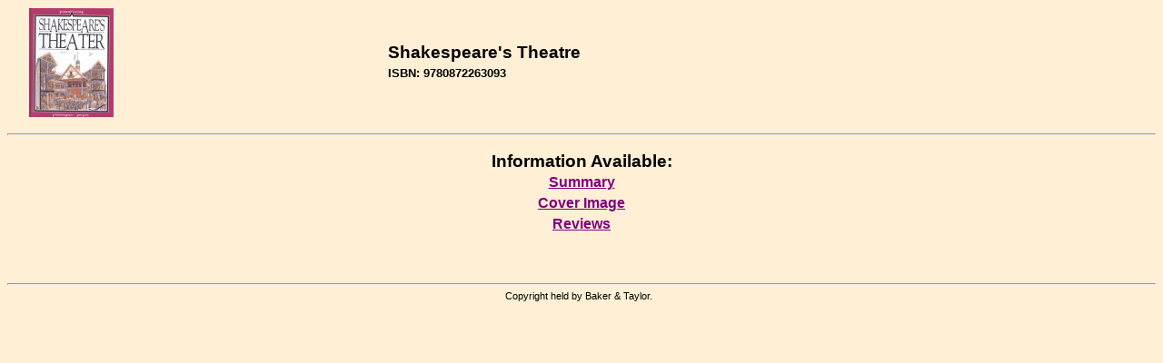

--- FILE ---
content_type: text/html; charset=utf-8
request_url: http://contentcafe2.btol.com/ContentCafeClient/ContentCafe.aspx?UserID=MGT10808&Password=CC48221&ItemKey=0872263096&Options=N
body_size: 5345
content:


<!DOCTYPE html PUBLIC "-//W3C//DTD XHTML 1.0 Transitional//EN" "http://www.w3.org/TR/xhtml1/DTD/xhtml1-transitional.dtd">

<html xmlns="http://www.w3.org/1999/xhtml" >
<head id="Head1"><title>
	Content Cafe 3 Client - Content Cafe
</title><link href="ContentCafe3.css" type="text/css" rel="stylesheet" /></head>
<body style="background-color:#FFEFD5;">
<center>
    <form method="post" action="./ContentCafe.aspx?UserID=MGT10808&amp;Password=CC48221&amp;ItemKey=0872263096&amp;Options=N" id="ContentCafeForm">
<div class="aspNetHidden">
<input type="hidden" name="__VIEWSTATE" id="__VIEWSTATE" value="/[base64]/O57TvrJ7p0JG8cI9c5T3YS9+A==" />
</div>

<div class="aspNetHidden">

	<input type="hidden" name="__VIEWSTATEGENERATOR" id="__VIEWSTATEGENERATOR" value="4918A9D4" />
	<input type="hidden" name="__EVENTVALIDATION" id="__EVENTVALIDATION" value="/wEdAARUEh7+lAqxJtjXcRlf+0vvbnQKGxL8yfGMuElI2JkkZPIWx8u1cyp3VxI/B5A9a2By20otCOL4bepDdqSDyYmgGFgeHnmWdWgdzc/hQwCmA/z4IZGZUIhbuQn41tk0jCA=" />
</div>
			<table cellspacing="0" cellpadding="1" width="100%" align="center" border="0">
				<tr>
					<td align="left">&nbsp;</td>
					<td align="left"><img id="ImageHeader" src="http://contentcafe11.btol.com/ContentCafe/Jacket.aspx?UserID=ContentCafeClient&amp;Password=Client&amp;Return=T&amp;Type=S&amp;Value=0872263096" style="border-width:0px;" /></td>
					<td align="left">&nbsp;</td>
					<td align="left">
						<table cellspacing="0" cellpadding="1" width="100%" border="0">
							<tr>
								<td align="left"><span id="Label_Content" class="PageHeader2">Shakespeare's Theatre</span></td>
							</tr>
							<tr>
								<td align="left"></td>
							</tr>
							<tr>
								<td align="left"><span id="Label_ItemKey" class="PageHeader3">ISBN: 9780872263093</span></td>
							</tr>
							<tr>
								<td align="left">
								        <input type="hidden" name="strUserIDHidden" id="strUserIDHidden" />
								        <input type="hidden" name="strPasswordHidden" id="strPasswordHidden" />
								        <input type="hidden" name="strItemKeyHidden" id="strItemKeyHidden" />								        
								</td>
							</tr>
						</table>
					</td>
				</tr>
			</table>
			<br />
			<hr />
			<br />
				<span id="Label_ContentText" class="PageHeader2">Information Available:</span><table id="Table_Main" cellspacing="1" cellpadding="2">
	<tr>
		<td align="center" style="font-size:12pt;font-weight:bold;white-space:nowrap;"><a title="Navigate to annotations information" href="JavaScript:postDetails(&#39;Summary.aspx&#39;)">Summary</a></td>
	</tr><tr>
		<td align="center" style="font-size:12pt;font-weight:bold;white-space:nowrap;"><a title="Navigate to jacket information" href="JavaScript:postDetails(&#39;CoverImage.aspx&#39;)">Cover Image</a></td>
	</tr><tr>
		<td align="center" style="font-size:12pt;font-weight:bold;white-space:nowrap;"><a title="Navigate to review information" href="JavaScript:postDetails(&#39;Reviews.aspx&#39;)">Reviews</a></td>
	</tr>
</table>
				<br />
				<br />
				
                    
                    
				    
								
				<br />
				<br />
				<hr />
				<table cellspacing="0" cellpadding="1" width="100%" border="0">
					<tr>
						<td align="center"><span id="LabelPageFooter" class="PageFooter">Copyright&nbsp;held&nbsp;by&nbsp;Baker &amp; Taylor.&nbsp;&nbsp;</span></td>
					</tr>
				</table>
				<br />
			<p></p>
		</form>

<script language="JavaScript">		
    function postDetails(strURL)
	{	
		document.FormPostDetails.action = strURL;
		//alert(document.FormPostDetails.BGColor.value);
		document.FormPostDetails.submit();	
	}		
</script>
<form name="FormPostDetails" method="post" action="">
	<input type="hidden" name="UserId" value="MGT10808">
	<input type="hidden" name="Password" value="CC48221">
	<input type="hidden" name="ItemKey" value="0872263096">
	<input type="hidden" name="VendorID" value="">
	<input type="hidden" name="BGColor" value="">	
	<input type="hidden" name="Options" value="N">	
</form>		

</center>
</body>
</html>